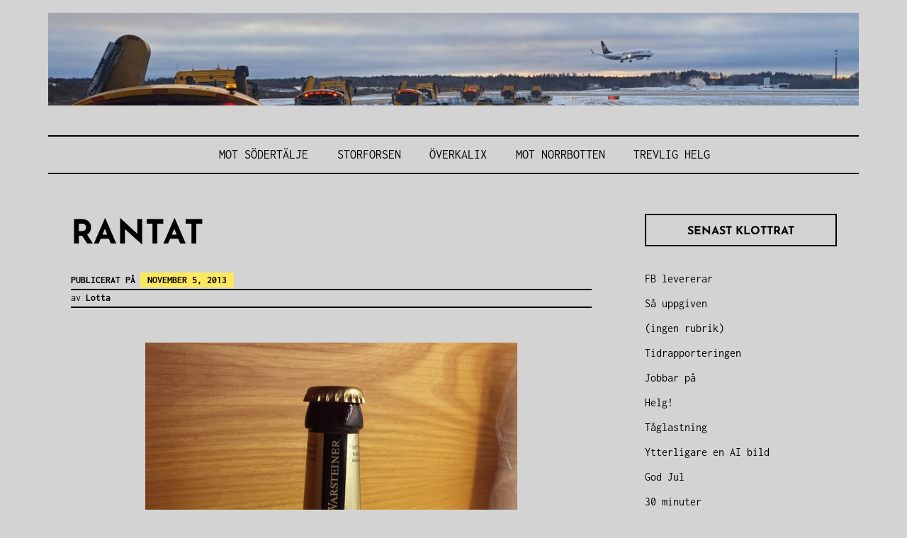

--- FILE ---
content_type: text/html; charset=UTF-8
request_url: http://www.lottaskrypin.se/present/
body_size: 14214
content:
<!DOCTYPE html>
<html lang="sv-SE">
<head>
<meta charset="UTF-8">
<meta name="viewport" content="width=device-width, initial-scale=1">
<link rel="profile" href="http://gmpg.org/xfn/11">

<title>Rantat &#8211; Bloggning från typ Arlanda</title>
<meta name='robots' content='max-image-preview:large' />
<link rel='dns-prefetch' href='//secure.gravatar.com' />
<link rel='dns-prefetch' href='//stats.wp.com' />
<link rel='dns-prefetch' href='//v0.wordpress.com' />
<link rel="alternate" type="application/rss+xml" title="Bloggning från typ Arlanda &raquo; Webbflöde" href="http://www.lottaskrypin.se/feed/" />
<link rel="alternate" type="application/rss+xml" title="Bloggning från typ Arlanda &raquo; Kommentarsflöde" href="http://www.lottaskrypin.se/comments/feed/" />
<link rel="alternate" type="application/rss+xml" title="Bloggning från typ Arlanda &raquo; Kommentarsflöde för Rantat" href="http://www.lottaskrypin.se/present/feed/" />
<link rel="alternate" title="oEmbed (JSON)" type="application/json+oembed" href="http://www.lottaskrypin.se/wp-json/oembed/1.0/embed?url=http%3A%2F%2Fwww.lottaskrypin.se%2Fpresent%2F" />
<link rel="alternate" title="oEmbed (XML)" type="text/xml+oembed" href="http://www.lottaskrypin.se/wp-json/oembed/1.0/embed?url=http%3A%2F%2Fwww.lottaskrypin.se%2Fpresent%2F&#038;format=xml" />
<style id='wp-img-auto-sizes-contain-inline-css' type='text/css'>
img:is([sizes=auto i],[sizes^="auto," i]){contain-intrinsic-size:3000px 1500px}
/*# sourceURL=wp-img-auto-sizes-contain-inline-css */
</style>
<style id='wp-emoji-styles-inline-css' type='text/css'>

	img.wp-smiley, img.emoji {
		display: inline !important;
		border: none !important;
		box-shadow: none !important;
		height: 1em !important;
		width: 1em !important;
		margin: 0 0.07em !important;
		vertical-align: -0.1em !important;
		background: none !important;
		padding: 0 !important;
	}
/*# sourceURL=wp-emoji-styles-inline-css */
</style>
<style id='wp-block-library-inline-css' type='text/css'>
:root{--wp-block-synced-color:#7a00df;--wp-block-synced-color--rgb:122,0,223;--wp-bound-block-color:var(--wp-block-synced-color);--wp-editor-canvas-background:#ddd;--wp-admin-theme-color:#007cba;--wp-admin-theme-color--rgb:0,124,186;--wp-admin-theme-color-darker-10:#006ba1;--wp-admin-theme-color-darker-10--rgb:0,107,160.5;--wp-admin-theme-color-darker-20:#005a87;--wp-admin-theme-color-darker-20--rgb:0,90,135;--wp-admin-border-width-focus:2px}@media (min-resolution:192dpi){:root{--wp-admin-border-width-focus:1.5px}}.wp-element-button{cursor:pointer}:root .has-very-light-gray-background-color{background-color:#eee}:root .has-very-dark-gray-background-color{background-color:#313131}:root .has-very-light-gray-color{color:#eee}:root .has-very-dark-gray-color{color:#313131}:root .has-vivid-green-cyan-to-vivid-cyan-blue-gradient-background{background:linear-gradient(135deg,#00d084,#0693e3)}:root .has-purple-crush-gradient-background{background:linear-gradient(135deg,#34e2e4,#4721fb 50%,#ab1dfe)}:root .has-hazy-dawn-gradient-background{background:linear-gradient(135deg,#faaca8,#dad0ec)}:root .has-subdued-olive-gradient-background{background:linear-gradient(135deg,#fafae1,#67a671)}:root .has-atomic-cream-gradient-background{background:linear-gradient(135deg,#fdd79a,#004a59)}:root .has-nightshade-gradient-background{background:linear-gradient(135deg,#330968,#31cdcf)}:root .has-midnight-gradient-background{background:linear-gradient(135deg,#020381,#2874fc)}:root{--wp--preset--font-size--normal:16px;--wp--preset--font-size--huge:42px}.has-regular-font-size{font-size:1em}.has-larger-font-size{font-size:2.625em}.has-normal-font-size{font-size:var(--wp--preset--font-size--normal)}.has-huge-font-size{font-size:var(--wp--preset--font-size--huge)}.has-text-align-center{text-align:center}.has-text-align-left{text-align:left}.has-text-align-right{text-align:right}.has-fit-text{white-space:nowrap!important}#end-resizable-editor-section{display:none}.aligncenter{clear:both}.items-justified-left{justify-content:flex-start}.items-justified-center{justify-content:center}.items-justified-right{justify-content:flex-end}.items-justified-space-between{justify-content:space-between}.screen-reader-text{border:0;clip-path:inset(50%);height:1px;margin:-1px;overflow:hidden;padding:0;position:absolute;width:1px;word-wrap:normal!important}.screen-reader-text:focus{background-color:#ddd;clip-path:none;color:#444;display:block;font-size:1em;height:auto;left:5px;line-height:normal;padding:15px 23px 14px;text-decoration:none;top:5px;width:auto;z-index:100000}html :where(.has-border-color){border-style:solid}html :where([style*=border-top-color]){border-top-style:solid}html :where([style*=border-right-color]){border-right-style:solid}html :where([style*=border-bottom-color]){border-bottom-style:solid}html :where([style*=border-left-color]){border-left-style:solid}html :where([style*=border-width]){border-style:solid}html :where([style*=border-top-width]){border-top-style:solid}html :where([style*=border-right-width]){border-right-style:solid}html :where([style*=border-bottom-width]){border-bottom-style:solid}html :where([style*=border-left-width]){border-left-style:solid}html :where(img[class*=wp-image-]){height:auto;max-width:100%}:where(figure){margin:0 0 1em}html :where(.is-position-sticky){--wp-admin--admin-bar--position-offset:var(--wp-admin--admin-bar--height,0px)}@media screen and (max-width:600px){html :where(.is-position-sticky){--wp-admin--admin-bar--position-offset:0px}}

/*# sourceURL=wp-block-library-inline-css */
</style><style id='wp-block-archives-inline-css' type='text/css'>
.wp-block-archives{box-sizing:border-box}.wp-block-archives-dropdown label{display:block}
/*# sourceURL=http://www.lottaskrypin.se/wp-includes/blocks/archives/style.min.css */
</style>
<style id='wp-block-categories-inline-css' type='text/css'>
.wp-block-categories{box-sizing:border-box}.wp-block-categories.alignleft{margin-right:2em}.wp-block-categories.alignright{margin-left:2em}.wp-block-categories.wp-block-categories-dropdown.aligncenter{text-align:center}.wp-block-categories .wp-block-categories__label{display:block;width:100%}
/*# sourceURL=http://www.lottaskrypin.se/wp-includes/blocks/categories/style.min.css */
</style>
<style id='wp-block-latest-posts-inline-css' type='text/css'>
.wp-block-latest-posts{box-sizing:border-box}.wp-block-latest-posts.alignleft{margin-right:2em}.wp-block-latest-posts.alignright{margin-left:2em}.wp-block-latest-posts.wp-block-latest-posts__list{list-style:none}.wp-block-latest-posts.wp-block-latest-posts__list li{clear:both;overflow-wrap:break-word}.wp-block-latest-posts.is-grid{display:flex;flex-wrap:wrap}.wp-block-latest-posts.is-grid li{margin:0 1.25em 1.25em 0;width:100%}@media (min-width:600px){.wp-block-latest-posts.columns-2 li{width:calc(50% - .625em)}.wp-block-latest-posts.columns-2 li:nth-child(2n){margin-right:0}.wp-block-latest-posts.columns-3 li{width:calc(33.33333% - .83333em)}.wp-block-latest-posts.columns-3 li:nth-child(3n){margin-right:0}.wp-block-latest-posts.columns-4 li{width:calc(25% - .9375em)}.wp-block-latest-posts.columns-4 li:nth-child(4n){margin-right:0}.wp-block-latest-posts.columns-5 li{width:calc(20% - 1em)}.wp-block-latest-posts.columns-5 li:nth-child(5n){margin-right:0}.wp-block-latest-posts.columns-6 li{width:calc(16.66667% - 1.04167em)}.wp-block-latest-posts.columns-6 li:nth-child(6n){margin-right:0}}:root :where(.wp-block-latest-posts.is-grid){padding:0}:root :where(.wp-block-latest-posts.wp-block-latest-posts__list){padding-left:0}.wp-block-latest-posts__post-author,.wp-block-latest-posts__post-date{display:block;font-size:.8125em}.wp-block-latest-posts__post-excerpt,.wp-block-latest-posts__post-full-content{margin-bottom:1em;margin-top:.5em}.wp-block-latest-posts__featured-image a{display:inline-block}.wp-block-latest-posts__featured-image img{height:auto;max-width:100%;width:auto}.wp-block-latest-posts__featured-image.alignleft{float:left;margin-right:1em}.wp-block-latest-posts__featured-image.alignright{float:right;margin-left:1em}.wp-block-latest-posts__featured-image.aligncenter{margin-bottom:1em;text-align:center}
/*# sourceURL=http://www.lottaskrypin.se/wp-includes/blocks/latest-posts/style.min.css */
</style>
<style id='wp-block-tag-cloud-inline-css' type='text/css'>
.wp-block-tag-cloud{box-sizing:border-box}.wp-block-tag-cloud.aligncenter{justify-content:center;text-align:center}.wp-block-tag-cloud a{display:inline-block;margin-right:5px}.wp-block-tag-cloud span{display:inline-block;margin-left:5px;text-decoration:none}:root :where(.wp-block-tag-cloud.is-style-outline){display:flex;flex-wrap:wrap;gap:1ch}:root :where(.wp-block-tag-cloud.is-style-outline a){border:1px solid;font-size:unset!important;margin-right:0;padding:1ch 2ch;text-decoration:none!important}
/*# sourceURL=http://www.lottaskrypin.se/wp-includes/blocks/tag-cloud/style.min.css */
</style>
<style id='wp-block-group-inline-css' type='text/css'>
.wp-block-group{box-sizing:border-box}:where(.wp-block-group.wp-block-group-is-layout-constrained){position:relative}
/*# sourceURL=http://www.lottaskrypin.se/wp-includes/blocks/group/style.min.css */
</style>
<style id='wp-block-group-theme-inline-css' type='text/css'>
:where(.wp-block-group.has-background){padding:1.25em 2.375em}
/*# sourceURL=http://www.lottaskrypin.se/wp-includes/blocks/group/theme.min.css */
</style>
<style id='global-styles-inline-css' type='text/css'>
:root{--wp--preset--aspect-ratio--square: 1;--wp--preset--aspect-ratio--4-3: 4/3;--wp--preset--aspect-ratio--3-4: 3/4;--wp--preset--aspect-ratio--3-2: 3/2;--wp--preset--aspect-ratio--2-3: 2/3;--wp--preset--aspect-ratio--16-9: 16/9;--wp--preset--aspect-ratio--9-16: 9/16;--wp--preset--color--black: #000000;--wp--preset--color--cyan-bluish-gray: #abb8c3;--wp--preset--color--white: #ffffff;--wp--preset--color--pale-pink: #f78da7;--wp--preset--color--vivid-red: #cf2e2e;--wp--preset--color--luminous-vivid-orange: #ff6900;--wp--preset--color--luminous-vivid-amber: #fcb900;--wp--preset--color--light-green-cyan: #7bdcb5;--wp--preset--color--vivid-green-cyan: #00d084;--wp--preset--color--pale-cyan-blue: #8ed1fc;--wp--preset--color--vivid-cyan-blue: #0693e3;--wp--preset--color--vivid-purple: #9b51e0;--wp--preset--color--yellow: #fee85d;--wp--preset--gradient--vivid-cyan-blue-to-vivid-purple: linear-gradient(135deg,rgb(6,147,227) 0%,rgb(155,81,224) 100%);--wp--preset--gradient--light-green-cyan-to-vivid-green-cyan: linear-gradient(135deg,rgb(122,220,180) 0%,rgb(0,208,130) 100%);--wp--preset--gradient--luminous-vivid-amber-to-luminous-vivid-orange: linear-gradient(135deg,rgb(252,185,0) 0%,rgb(255,105,0) 100%);--wp--preset--gradient--luminous-vivid-orange-to-vivid-red: linear-gradient(135deg,rgb(255,105,0) 0%,rgb(207,46,46) 100%);--wp--preset--gradient--very-light-gray-to-cyan-bluish-gray: linear-gradient(135deg,rgb(238,238,238) 0%,rgb(169,184,195) 100%);--wp--preset--gradient--cool-to-warm-spectrum: linear-gradient(135deg,rgb(74,234,220) 0%,rgb(151,120,209) 20%,rgb(207,42,186) 40%,rgb(238,44,130) 60%,rgb(251,105,98) 80%,rgb(254,248,76) 100%);--wp--preset--gradient--blush-light-purple: linear-gradient(135deg,rgb(255,206,236) 0%,rgb(152,150,240) 100%);--wp--preset--gradient--blush-bordeaux: linear-gradient(135deg,rgb(254,205,165) 0%,rgb(254,45,45) 50%,rgb(107,0,62) 100%);--wp--preset--gradient--luminous-dusk: linear-gradient(135deg,rgb(255,203,112) 0%,rgb(199,81,192) 50%,rgb(65,88,208) 100%);--wp--preset--gradient--pale-ocean: linear-gradient(135deg,rgb(255,245,203) 0%,rgb(182,227,212) 50%,rgb(51,167,181) 100%);--wp--preset--gradient--electric-grass: linear-gradient(135deg,rgb(202,248,128) 0%,rgb(113,206,126) 100%);--wp--preset--gradient--midnight: linear-gradient(135deg,rgb(2,3,129) 0%,rgb(40,116,252) 100%);--wp--preset--font-size--small: 13px;--wp--preset--font-size--medium: 20px;--wp--preset--font-size--large: 36px;--wp--preset--font-size--x-large: 42px;--wp--preset--spacing--20: 0.44rem;--wp--preset--spacing--30: 0.67rem;--wp--preset--spacing--40: 1rem;--wp--preset--spacing--50: 1.5rem;--wp--preset--spacing--60: 2.25rem;--wp--preset--spacing--70: 3.38rem;--wp--preset--spacing--80: 5.06rem;--wp--preset--shadow--natural: 6px 6px 9px rgba(0, 0, 0, 0.2);--wp--preset--shadow--deep: 12px 12px 50px rgba(0, 0, 0, 0.4);--wp--preset--shadow--sharp: 6px 6px 0px rgba(0, 0, 0, 0.2);--wp--preset--shadow--outlined: 6px 6px 0px -3px rgb(255, 255, 255), 6px 6px rgb(0, 0, 0);--wp--preset--shadow--crisp: 6px 6px 0px rgb(0, 0, 0);}:where(.is-layout-flex){gap: 0.5em;}:where(.is-layout-grid){gap: 0.5em;}body .is-layout-flex{display: flex;}.is-layout-flex{flex-wrap: wrap;align-items: center;}.is-layout-flex > :is(*, div){margin: 0;}body .is-layout-grid{display: grid;}.is-layout-grid > :is(*, div){margin: 0;}:where(.wp-block-columns.is-layout-flex){gap: 2em;}:where(.wp-block-columns.is-layout-grid){gap: 2em;}:where(.wp-block-post-template.is-layout-flex){gap: 1.25em;}:where(.wp-block-post-template.is-layout-grid){gap: 1.25em;}.has-black-color{color: var(--wp--preset--color--black) !important;}.has-cyan-bluish-gray-color{color: var(--wp--preset--color--cyan-bluish-gray) !important;}.has-white-color{color: var(--wp--preset--color--white) !important;}.has-pale-pink-color{color: var(--wp--preset--color--pale-pink) !important;}.has-vivid-red-color{color: var(--wp--preset--color--vivid-red) !important;}.has-luminous-vivid-orange-color{color: var(--wp--preset--color--luminous-vivid-orange) !important;}.has-luminous-vivid-amber-color{color: var(--wp--preset--color--luminous-vivid-amber) !important;}.has-light-green-cyan-color{color: var(--wp--preset--color--light-green-cyan) !important;}.has-vivid-green-cyan-color{color: var(--wp--preset--color--vivid-green-cyan) !important;}.has-pale-cyan-blue-color{color: var(--wp--preset--color--pale-cyan-blue) !important;}.has-vivid-cyan-blue-color{color: var(--wp--preset--color--vivid-cyan-blue) !important;}.has-vivid-purple-color{color: var(--wp--preset--color--vivid-purple) !important;}.has-black-background-color{background-color: var(--wp--preset--color--black) !important;}.has-cyan-bluish-gray-background-color{background-color: var(--wp--preset--color--cyan-bluish-gray) !important;}.has-white-background-color{background-color: var(--wp--preset--color--white) !important;}.has-pale-pink-background-color{background-color: var(--wp--preset--color--pale-pink) !important;}.has-vivid-red-background-color{background-color: var(--wp--preset--color--vivid-red) !important;}.has-luminous-vivid-orange-background-color{background-color: var(--wp--preset--color--luminous-vivid-orange) !important;}.has-luminous-vivid-amber-background-color{background-color: var(--wp--preset--color--luminous-vivid-amber) !important;}.has-light-green-cyan-background-color{background-color: var(--wp--preset--color--light-green-cyan) !important;}.has-vivid-green-cyan-background-color{background-color: var(--wp--preset--color--vivid-green-cyan) !important;}.has-pale-cyan-blue-background-color{background-color: var(--wp--preset--color--pale-cyan-blue) !important;}.has-vivid-cyan-blue-background-color{background-color: var(--wp--preset--color--vivid-cyan-blue) !important;}.has-vivid-purple-background-color{background-color: var(--wp--preset--color--vivid-purple) !important;}.has-black-border-color{border-color: var(--wp--preset--color--black) !important;}.has-cyan-bluish-gray-border-color{border-color: var(--wp--preset--color--cyan-bluish-gray) !important;}.has-white-border-color{border-color: var(--wp--preset--color--white) !important;}.has-pale-pink-border-color{border-color: var(--wp--preset--color--pale-pink) !important;}.has-vivid-red-border-color{border-color: var(--wp--preset--color--vivid-red) !important;}.has-luminous-vivid-orange-border-color{border-color: var(--wp--preset--color--luminous-vivid-orange) !important;}.has-luminous-vivid-amber-border-color{border-color: var(--wp--preset--color--luminous-vivid-amber) !important;}.has-light-green-cyan-border-color{border-color: var(--wp--preset--color--light-green-cyan) !important;}.has-vivid-green-cyan-border-color{border-color: var(--wp--preset--color--vivid-green-cyan) !important;}.has-pale-cyan-blue-border-color{border-color: var(--wp--preset--color--pale-cyan-blue) !important;}.has-vivid-cyan-blue-border-color{border-color: var(--wp--preset--color--vivid-cyan-blue) !important;}.has-vivid-purple-border-color{border-color: var(--wp--preset--color--vivid-purple) !important;}.has-vivid-cyan-blue-to-vivid-purple-gradient-background{background: var(--wp--preset--gradient--vivid-cyan-blue-to-vivid-purple) !important;}.has-light-green-cyan-to-vivid-green-cyan-gradient-background{background: var(--wp--preset--gradient--light-green-cyan-to-vivid-green-cyan) !important;}.has-luminous-vivid-amber-to-luminous-vivid-orange-gradient-background{background: var(--wp--preset--gradient--luminous-vivid-amber-to-luminous-vivid-orange) !important;}.has-luminous-vivid-orange-to-vivid-red-gradient-background{background: var(--wp--preset--gradient--luminous-vivid-orange-to-vivid-red) !important;}.has-very-light-gray-to-cyan-bluish-gray-gradient-background{background: var(--wp--preset--gradient--very-light-gray-to-cyan-bluish-gray) !important;}.has-cool-to-warm-spectrum-gradient-background{background: var(--wp--preset--gradient--cool-to-warm-spectrum) !important;}.has-blush-light-purple-gradient-background{background: var(--wp--preset--gradient--blush-light-purple) !important;}.has-blush-bordeaux-gradient-background{background: var(--wp--preset--gradient--blush-bordeaux) !important;}.has-luminous-dusk-gradient-background{background: var(--wp--preset--gradient--luminous-dusk) !important;}.has-pale-ocean-gradient-background{background: var(--wp--preset--gradient--pale-ocean) !important;}.has-electric-grass-gradient-background{background: var(--wp--preset--gradient--electric-grass) !important;}.has-midnight-gradient-background{background: var(--wp--preset--gradient--midnight) !important;}.has-small-font-size{font-size: var(--wp--preset--font-size--small) !important;}.has-medium-font-size{font-size: var(--wp--preset--font-size--medium) !important;}.has-large-font-size{font-size: var(--wp--preset--font-size--large) !important;}.has-x-large-font-size{font-size: var(--wp--preset--font-size--x-large) !important;}
/*# sourceURL=global-styles-inline-css */
</style>

<style id='classic-theme-styles-inline-css' type='text/css'>
/*! This file is auto-generated */
.wp-block-button__link{color:#fff;background-color:#32373c;border-radius:9999px;box-shadow:none;text-decoration:none;padding:calc(.667em + 2px) calc(1.333em + 2px);font-size:1.125em}.wp-block-file__button{background:#32373c;color:#fff;text-decoration:none}
/*# sourceURL=/wp-includes/css/classic-themes.min.css */
</style>
<link rel='stylesheet' id='didi-lite-fonts-css' href='http://www.lottaskrypin.se/wp-content/fonts/9eb2e6fe83a9b9f33240813a14efe915.css' type='text/css' media='all' />
<link rel='stylesheet' id='didi-lite-style-css' href='http://www.lottaskrypin.se/wp-content/themes/didi-lite/style.css?ver=6.9' type='text/css' media='all' />
<link rel='stylesheet' id='genericons-css' href='http://www.lottaskrypin.se/wp-content/plugins/jetpack/_inc/genericons/genericons/genericons.css?ver=3.1' type='text/css' media='all' />
<link rel='stylesheet' id='normalize-css' href='http://www.lottaskrypin.se/wp-content/themes/didi-lite/css/normalize.css?ver=3.0.2' type='text/css' media='all' />
<script type="text/javascript" src="http://www.lottaskrypin.se/wp-includes/js/jquery/jquery.min.js?ver=3.7.1" id="jquery-core-js"></script>
<script type="text/javascript" src="http://www.lottaskrypin.se/wp-includes/js/jquery/jquery-migrate.min.js?ver=3.4.1" id="jquery-migrate-js"></script>
<script type="text/javascript" src="http://www.lottaskrypin.se/wp-content/plugins/google-analyticator/external-tracking.min.js?ver=6.5.7" id="ga-external-tracking-js"></script>
<link rel="https://api.w.org/" href="http://www.lottaskrypin.se/wp-json/" /><link rel="alternate" title="JSON" type="application/json" href="http://www.lottaskrypin.se/wp-json/wp/v2/posts/7898" /><link rel="EditURI" type="application/rsd+xml" title="RSD" href="http://www.lottaskrypin.se/xmlrpc.php?rsd" />
<meta name="generator" content="WordPress 6.9" />
<link rel="canonical" href="http://www.lottaskrypin.se/present/" />
<link rel='shortlink' href='https://wp.me/s4NrfF-present' />
	<style>img#wpstats{display:none}</style>
			<style type="text/css">
			.site-title,
		.site-description {
			position: absolute;
			clip: rect(1px, 1px, 1px, 1px);
		}
		</style>
	<style type="text/css" id="custom-background-css">
body.custom-background { background-color: #d3d3d3; }
</style>
	
<!-- Jetpack Open Graph Tags -->
<meta property="og:type" content="article" />
<meta property="og:title" content="Rantat" />
<meta property="og:url" content="http://www.lottaskrypin.se/present/" />
<meta property="og:description" content="&nbsp; Varit &amp; åkt med en transport från Bilfrakt idag, för att se hur det funkar med mat &amp; kylhantering. Var till Gällivare, Porjus &amp; Jokkmokk och lossade 15 cm snö då jag steg upp så …" />
<meta property="article:published_time" content="2013-11-05T19:03:58+00:00" />
<meta property="article:modified_time" content="2013-11-10T04:37:13+00:00" />
<meta property="og:site_name" content="Bloggning från typ Arlanda" />
<meta property="og:image" content="http://www.lottaskrypin.se/wp-content/uploads/2013/11/20131104_175320.jpg" />
<meta property="og:image:width" content="525" />
<meta property="og:image:height" content="700" />
<meta property="og:image:alt" content="" />
<meta property="og:locale" content="sv_SE" />
<meta name="twitter:text:title" content="Rantat" />
<meta name="twitter:image" content="http://www.lottaskrypin.se/wp-content/uploads/2013/11/20131104_175320.jpg?w=640" />
<meta name="twitter:card" content="summary_large_image" />

<!-- End Jetpack Open Graph Tags -->
<link rel="icon" href="http://www.lottaskrypin.se/wp-content/uploads/2016/05/cropped-wp-1462120599863-32x32.jpg" sizes="32x32" />
<link rel="icon" href="http://www.lottaskrypin.se/wp-content/uploads/2016/05/cropped-wp-1462120599863-192x192.jpg" sizes="192x192" />
<link rel="apple-touch-icon" href="http://www.lottaskrypin.se/wp-content/uploads/2016/05/cropped-wp-1462120599863-180x180.jpg" />
<meta name="msapplication-TileImage" content="http://www.lottaskrypin.se/wp-content/uploads/2016/05/cropped-wp-1462120599863-270x270.jpg" />
<!-- Google Analytics Tracking by Google Analyticator 6.5.7 -->
<script type="text/javascript">
    var analyticsFileTypes = [];
    var analyticsSnippet = 'disabled';
    var analyticsEventTracking = 'enabled';
</script>
<script type="text/javascript">
	(function(i,s,o,g,r,a,m){i['GoogleAnalyticsObject']=r;i[r]=i[r]||function(){
	(i[r].q=i[r].q||[]).push(arguments)},i[r].l=1*new Date();a=s.createElement(o),
	m=s.getElementsByTagName(o)[0];a.async=1;a.src=g;m.parentNode.insertBefore(a,m)
	})(window,document,'script','//www.google-analytics.com/analytics.js','ga');
	ga('create', 'UA-XXXXXXXX-X', 'auto');
 
	ga('send', 'pageview');
</script>
</head>

<body class="wp-singular post-template-default single single-post postid-7898 single-format-standard custom-background wp-theme-didi-lite group-blog singular">
<a class="skip-link screen-reader-text" href="#content">Hoppa till innehåll</a>
<div class="full-size alternative">
	<div class="site">
					<a href="http://www.lottaskrypin.se/" rel="home">
				<img src="http://www.lottaskrypin.se/wp-content/uploads/2023/12/cropped-20231125_1431424406090984172496909-scaled.jpg" width="2600" height="299" alt="" class="custom-header">
			</a>
					<div class="primarymenu clear alternative">
				<div class="hfeed">
					<div class="site-branding">
						<header id="masthead" class="site-header" role="banner">
																								<p class="site-title"><a href="http://www.lottaskrypin.se/" rel="home">Bloggning från typ Arlanda</a></p>
														</header>
					<nav id="site-navigation" class="main-navigation" role="navigation">
						<button class="menu-toggle" aria-controls="primary-menu" aria-expanded="false">Meny</button>
						<div class="menu-senaste-inlagg-container"><ul id="primary-menu" class="menu"><li id="menu-item-17463" class="menu-item menu-item-type-post_type menu-item-object-post menu-item-17463"><a href="http://www.lottaskrypin.se/mot-sodertalje/">Mot Södertälje</a></li>
<li id="menu-item-17464" class="menu-item menu-item-type-post_type menu-item-object-post menu-item-17464"><a href="http://www.lottaskrypin.se/storforsen-3/">Storforsen</a></li>
<li id="menu-item-17465" class="menu-item menu-item-type-post_type menu-item-object-post menu-item-17465"><a href="http://www.lottaskrypin.se/overkalix-5/">Överkalix</a></li>
<li id="menu-item-17466" class="menu-item menu-item-type-post_type menu-item-object-post menu-item-17466"><a href="http://www.lottaskrypin.se/mot-norrbotten/">Mot Norrbotten</a></li>
<li id="menu-item-17467" class="menu-item menu-item-type-post_type menu-item-object-post menu-item-17467"><a href="http://www.lottaskrypin.se/trevlig-helg-2/">Trevlig helg</a></li>
</ul></div>					</nav><!-- #site-navigation -->
				</div><!-- .site-brandindg -->
			</div><!-- .hfeed -->
		</div><!-- .primarymenu -->
	</div><!-- .site -->
</div><!-- .full -->

	<div id="page" class="hfeed site">
		<div id="content" class="site-content">
		<div id="primary" class="content-area">
		<main id="main" class="site-main" role="main">

		
			
<article id="post-7898" class="post-7898 post type-post status-publish format-standard hentry category-allmant">
	<header class="entry-header">
		
		<h1 class="entry-title">Rantat</h1>
				<div class="entry-meta">
			<p><span class="posted-on">Publicerat på <a href="http://www.lottaskrypin.se/present/" rel="bookmark"><time class="entry-date published" datetime="2013-11-05T20:03:58+01:00">november 5, 2013</time><time class="updated" datetime="2013-11-10T05:37:13+01:00">november 10, 2013</time></a></span></p><span class="byline"> av <span class="author vcard"><a class="url fn n" href="http://www.lottaskrypin.se/author/admin/">Lotta</a></span></span>		</div><!-- .entry-meta -->
		
	</header><!-- .entry-header -->

	<div class="entry-content">
		<p><img fetchpriority="high" decoding="async" class="aligncenter size-full wp-image-7899" alt="20131104_175320" src="http://www.lottaskrypin.se/wp-content/uploads/2013/11/20131104_175320.jpg" width="525" height="700" srcset="http://www.lottaskrypin.se/wp-content/uploads/2013/11/20131104_175320.jpg 525w, http://www.lottaskrypin.se/wp-content/uploads/2013/11/20131104_175320-225x300.jpg 225w" sizes="(max-width: 525px) 100vw, 525px" /></p>
<p>&nbsp;</p>
<p>Varit &amp; åkt med en transport från Bilfrakt idag, för att se hur det funkar med mat &amp; kylhantering. Var till Gällivare, Porjus &amp; Jokkmokk och lossade</p>
<p>15 cm snö då jag steg upp så jag fick i paniken ut &amp; skotta runt bilen så man tog sig ut. Hade tur att B hade varit här &amp; skottat med traktorn då jag kom hem</p>
<p>Hopp isäng strax då jag ska upp tidigt igen i morgonbitti</p>
			</div><!-- .entry-content -->

		<footer class="entry-footer">
		<span class="cat-links">Publicerat i <a href="http://www.lottaskrypin.se/category/allmant/" rel="category tag">Allmänt</a></span>	</footer><!-- .entry-footer -->
	
		
<div class="titlecomment">
	<h2 class="author-title">Publicerad av</h2>
</div>
<div class="author-info">
	<div class="author-avatar">
		<img alt='' src='https://secure.gravatar.com/avatar/3e0c1fc29b10dc737245d20e138adcc3119f0ef7a622e803ddf15538d4725564?s=56&#038;d=mm&#038;r=g' srcset='https://secure.gravatar.com/avatar/3e0c1fc29b10dc737245d20e138adcc3119f0ef7a622e803ddf15538d4725564?s=112&#038;d=mm&#038;r=g 2x' class='avatar avatar-56 photo' height='56' width='56' decoding='async'/>	</div><!-- .author-avatar -->

	<div class="author-description">
		<h3 class="author-title">Lotta</h3>

		<p class="author-bio">
			Norrbottniska som hamnat i Tokholmia
Kört lastbil (schakt/grus) i denna tokiga stad några år, mestadels på norra sidan. Bytte till växlare sommaren -18 och dET är bland det roligaste jag gjort
Numera jobbar jag som vinterextra på Swedavia Arlanda och kör bla event och turnetransporter under sommaren			<span><a class="author-link" href="http://www.lottaskrypin.se/author/admin/" rel="author">
				Visa alla inlägg av Lotta			</a></span>
		</p><!-- .author-bio -->

	</div><!-- .author-description -->
</div><!-- .author-info -->	</article><!-- #post-## -->
			
	<nav class="navigation post-navigation" aria-label="Inlägg">
		<h2 class="screen-reader-text">Inläggsnavigering</h2>
		<div class="nav-links"><div class="nav-previous"><a href="http://www.lottaskrypin.se/7895/" rel="prev"><span class="meta-nav">Föregående inlägg</span> Föregående inlägg</a></div><div class="nav-next"><a href="http://www.lottaskrypin.se/gallivare-3/" rel="next"><span class="meta-nav">Nästa inlägg</span> Gällivare</a></div></div>
	</nav>
			
<div id="comments" class="comments-area">

	
	
	
		<div id="respond" class="comment-respond">
		<h3 id="reply-title" class="comment-reply-title">Lämna ett svar <small><a rel="nofollow" id="cancel-comment-reply-link" href="/present/#respond" style="display:none;">Avbryt svar</a></small></h3><form action="http://www.lottaskrypin.se/wp-comments-post.php" method="post" id="commentform" class="comment-form"><p class="comment-notes"><span id="email-notes">Din e-postadress kommer inte publiceras.</span> <span class="required-field-message">Obligatoriska fält är märkta <span class="required">*</span></span></p><p class="comment-form-comment"><label for="comment">Kommentar <span class="required">*</span></label> <textarea id="comment" name="comment" cols="45" rows="8" maxlength="65525" required></textarea></p><p class="comment-form-author"><label for="author">Namn <span class="required">*</span></label> <input id="author" name="author" type="text" value="" size="30" maxlength="245" autocomplete="name" required /></p>
<p class="comment-form-email"><label for="email">E-postadress <span class="required">*</span></label> <input id="email" name="email" type="email" value="" size="30" maxlength="100" aria-describedby="email-notes" autocomplete="email" required /></p>
<p class="comment-form-url"><label for="url">Webbplats</label> <input id="url" name="url" type="url" value="" size="30" maxlength="200" autocomplete="url" /></p>
<p class="form-submit"><input name="submit" type="submit" id="submit" class="submit" value="Publicera kommentar" /> <input type='hidden' name='comment_post_ID' value='7898' id='comment_post_ID' />
<input type='hidden' name='comment_parent' id='comment_parent' value='0' />
</p><p style="display: none;"><input type="hidden" id="akismet_comment_nonce" name="akismet_comment_nonce" value="2f89149021" /></p><p style="display: none !important;" class="akismet-fields-container" data-prefix="ak_"><label>&#916;<textarea name="ak_hp_textarea" cols="45" rows="8" maxlength="100"></textarea></label><input type="hidden" id="ak_js_1" name="ak_js" value="138"/><script>document.getElementById( "ak_js_1" ).setAttribute( "value", ( new Date() ).getTime() );</script></p></form>	</div><!-- #respond -->
	<p class="akismet_comment_form_privacy_notice">Denna webbplats använder Akismet för att minska skräppost. <a href="https://akismet.com/privacy/" target="_blank" rel="nofollow noopener">Lär dig om hur din kommentarsdata bearbetas</a>.</p>
</div><!-- #comments -->
		
		</main><!-- #main -->
	</div><!-- #primary -->

	
<div id="secondary" class="widget-area" role="complementary">
	
		<aside id="recent-posts-9" class="widget widget_recent_entries">
		<h2 class="widget-title">Senast klottrat</h2>
		<ul>
											<li>
					<a href="http://www.lottaskrypin.se/fb-levererar/">FB levererar</a>
									</li>
											<li>
					<a href="http://www.lottaskrypin.se/sa-uppgiven/">Så uppgiven</a>
									</li>
											<li>
					<a href="http://www.lottaskrypin.se/17707-2/">(ingen rubrik)</a>
									</li>
											<li>
					<a href="http://www.lottaskrypin.se/tidrapporteringen/">Tidrapporteringen</a>
									</li>
											<li>
					<a href="http://www.lottaskrypin.se/jobbar-pa-2/">Jobbar på</a>
									</li>
											<li>
					<a href="http://www.lottaskrypin.se/helg-21/">Helg!</a>
									</li>
											<li>
					<a href="http://www.lottaskrypin.se/taglastning/">Tåglastning</a>
									</li>
											<li>
					<a href="http://www.lottaskrypin.se/ytterligare-en-ai-bild/">Ytterligare en AI bild</a>
									</li>
											<li>
					<a href="http://www.lottaskrypin.se/god-jul-6/">God Jul</a>
									</li>
											<li>
					<a href="http://www.lottaskrypin.se/30-minuter/">30 minuter</a>
									</li>
					</ul>

		</aside><aside id="block-14" class="widget widget_block widget_archive"><div class="wp-block-archives-dropdown wp-block-archives"><label for="wp-block-archives-1" class="wp-block-archives__label">Arkiv</label>
		<select id="wp-block-archives-1" name="archive-dropdown">
		<option value="">Välj månad</option>	<option value='http://www.lottaskrypin.se/2026/01/'> januari 2026 </option>
	<option value='http://www.lottaskrypin.se/2025/12/'> december 2025 </option>
	<option value='http://www.lottaskrypin.se/2025/11/'> november 2025 </option>
	<option value='http://www.lottaskrypin.se/2025/10/'> oktober 2025 </option>
	<option value='http://www.lottaskrypin.se/2025/09/'> september 2025 </option>
	<option value='http://www.lottaskrypin.se/2025/08/'> augusti 2025 </option>
	<option value='http://www.lottaskrypin.se/2025/07/'> juli 2025 </option>
	<option value='http://www.lottaskrypin.se/2025/06/'> juni 2025 </option>
	<option value='http://www.lottaskrypin.se/2025/05/'> maj 2025 </option>
	<option value='http://www.lottaskrypin.se/2025/04/'> april 2025 </option>
	<option value='http://www.lottaskrypin.se/2025/03/'> mars 2025 </option>
	<option value='http://www.lottaskrypin.se/2025/02/'> februari 2025 </option>
	<option value='http://www.lottaskrypin.se/2025/01/'> januari 2025 </option>
	<option value='http://www.lottaskrypin.se/2024/12/'> december 2024 </option>
	<option value='http://www.lottaskrypin.se/2024/11/'> november 2024 </option>
	<option value='http://www.lottaskrypin.se/2024/10/'> oktober 2024 </option>
	<option value='http://www.lottaskrypin.se/2024/09/'> september 2024 </option>
	<option value='http://www.lottaskrypin.se/2024/08/'> augusti 2024 </option>
	<option value='http://www.lottaskrypin.se/2024/07/'> juli 2024 </option>
	<option value='http://www.lottaskrypin.se/2024/06/'> juni 2024 </option>
	<option value='http://www.lottaskrypin.se/2024/05/'> maj 2024 </option>
	<option value='http://www.lottaskrypin.se/2024/04/'> april 2024 </option>
	<option value='http://www.lottaskrypin.se/2024/03/'> mars 2024 </option>
	<option value='http://www.lottaskrypin.se/2024/02/'> februari 2024 </option>
	<option value='http://www.lottaskrypin.se/2024/01/'> januari 2024 </option>
	<option value='http://www.lottaskrypin.se/2023/12/'> december 2023 </option>
	<option value='http://www.lottaskrypin.se/2023/11/'> november 2023 </option>
	<option value='http://www.lottaskrypin.se/2023/10/'> oktober 2023 </option>
	<option value='http://www.lottaskrypin.se/2023/09/'> september 2023 </option>
	<option value='http://www.lottaskrypin.se/2023/08/'> augusti 2023 </option>
	<option value='http://www.lottaskrypin.se/2023/07/'> juli 2023 </option>
	<option value='http://www.lottaskrypin.se/2023/06/'> juni 2023 </option>
	<option value='http://www.lottaskrypin.se/2023/05/'> maj 2023 </option>
	<option value='http://www.lottaskrypin.se/2023/04/'> april 2023 </option>
	<option value='http://www.lottaskrypin.se/2023/03/'> mars 2023 </option>
	<option value='http://www.lottaskrypin.se/2023/02/'> februari 2023 </option>
	<option value='http://www.lottaskrypin.se/2023/01/'> januari 2023 </option>
	<option value='http://www.lottaskrypin.se/2022/12/'> december 2022 </option>
	<option value='http://www.lottaskrypin.se/2022/11/'> november 2022 </option>
	<option value='http://www.lottaskrypin.se/2022/10/'> oktober 2022 </option>
	<option value='http://www.lottaskrypin.se/2022/09/'> september 2022 </option>
	<option value='http://www.lottaskrypin.se/2022/08/'> augusti 2022 </option>
	<option value='http://www.lottaskrypin.se/2022/07/'> juli 2022 </option>
	<option value='http://www.lottaskrypin.se/2022/06/'> juni 2022 </option>
	<option value='http://www.lottaskrypin.se/2022/05/'> maj 2022 </option>
	<option value='http://www.lottaskrypin.se/2022/04/'> april 2022 </option>
	<option value='http://www.lottaskrypin.se/2022/03/'> mars 2022 </option>
	<option value='http://www.lottaskrypin.se/2022/02/'> februari 2022 </option>
	<option value='http://www.lottaskrypin.se/2022/01/'> januari 2022 </option>
	<option value='http://www.lottaskrypin.se/2021/12/'> december 2021 </option>
	<option value='http://www.lottaskrypin.se/2021/11/'> november 2021 </option>
	<option value='http://www.lottaskrypin.se/2021/10/'> oktober 2021 </option>
	<option value='http://www.lottaskrypin.se/2021/09/'> september 2021 </option>
	<option value='http://www.lottaskrypin.se/2021/08/'> augusti 2021 </option>
	<option value='http://www.lottaskrypin.se/2021/07/'> juli 2021 </option>
	<option value='http://www.lottaskrypin.se/2021/06/'> juni 2021 </option>
	<option value='http://www.lottaskrypin.se/2021/05/'> maj 2021 </option>
	<option value='http://www.lottaskrypin.se/2021/04/'> april 2021 </option>
	<option value='http://www.lottaskrypin.se/2021/03/'> mars 2021 </option>
	<option value='http://www.lottaskrypin.se/2021/02/'> februari 2021 </option>
	<option value='http://www.lottaskrypin.se/2021/01/'> januari 2021 </option>
	<option value='http://www.lottaskrypin.se/2020/12/'> december 2020 </option>
	<option value='http://www.lottaskrypin.se/2020/11/'> november 2020 </option>
	<option value='http://www.lottaskrypin.se/2020/10/'> oktober 2020 </option>
	<option value='http://www.lottaskrypin.se/2020/09/'> september 2020 </option>
	<option value='http://www.lottaskrypin.se/2020/08/'> augusti 2020 </option>
	<option value='http://www.lottaskrypin.se/2020/07/'> juli 2020 </option>
	<option value='http://www.lottaskrypin.se/2020/06/'> juni 2020 </option>
	<option value='http://www.lottaskrypin.se/2020/05/'> maj 2020 </option>
	<option value='http://www.lottaskrypin.se/2020/04/'> april 2020 </option>
	<option value='http://www.lottaskrypin.se/2020/03/'> mars 2020 </option>
	<option value='http://www.lottaskrypin.se/2020/02/'> februari 2020 </option>
	<option value='http://www.lottaskrypin.se/2020/01/'> januari 2020 </option>
	<option value='http://www.lottaskrypin.se/2019/12/'> december 2019 </option>
	<option value='http://www.lottaskrypin.se/2019/11/'> november 2019 </option>
	<option value='http://www.lottaskrypin.se/2019/10/'> oktober 2019 </option>
	<option value='http://www.lottaskrypin.se/2019/09/'> september 2019 </option>
	<option value='http://www.lottaskrypin.se/2019/08/'> augusti 2019 </option>
	<option value='http://www.lottaskrypin.se/2019/07/'> juli 2019 </option>
	<option value='http://www.lottaskrypin.se/2019/06/'> juni 2019 </option>
	<option value='http://www.lottaskrypin.se/2019/05/'> maj 2019 </option>
	<option value='http://www.lottaskrypin.se/2019/04/'> april 2019 </option>
	<option value='http://www.lottaskrypin.se/2019/03/'> mars 2019 </option>
	<option value='http://www.lottaskrypin.se/2019/02/'> februari 2019 </option>
	<option value='http://www.lottaskrypin.se/2019/01/'> januari 2019 </option>
	<option value='http://www.lottaskrypin.se/2018/12/'> december 2018 </option>
	<option value='http://www.lottaskrypin.se/2018/11/'> november 2018 </option>
	<option value='http://www.lottaskrypin.se/2018/10/'> oktober 2018 </option>
	<option value='http://www.lottaskrypin.se/2018/09/'> september 2018 </option>
	<option value='http://www.lottaskrypin.se/2018/08/'> augusti 2018 </option>
	<option value='http://www.lottaskrypin.se/2018/07/'> juli 2018 </option>
	<option value='http://www.lottaskrypin.se/2018/06/'> juni 2018 </option>
	<option value='http://www.lottaskrypin.se/2018/05/'> maj 2018 </option>
	<option value='http://www.lottaskrypin.se/2018/04/'> april 2018 </option>
	<option value='http://www.lottaskrypin.se/2018/03/'> mars 2018 </option>
	<option value='http://www.lottaskrypin.se/2018/02/'> februari 2018 </option>
	<option value='http://www.lottaskrypin.se/2018/01/'> januari 2018 </option>
	<option value='http://www.lottaskrypin.se/2017/12/'> december 2017 </option>
	<option value='http://www.lottaskrypin.se/2017/11/'> november 2017 </option>
	<option value='http://www.lottaskrypin.se/2017/10/'> oktober 2017 </option>
	<option value='http://www.lottaskrypin.se/2017/09/'> september 2017 </option>
	<option value='http://www.lottaskrypin.se/2017/08/'> augusti 2017 </option>
	<option value='http://www.lottaskrypin.se/2017/07/'> juli 2017 </option>
	<option value='http://www.lottaskrypin.se/2017/06/'> juni 2017 </option>
	<option value='http://www.lottaskrypin.se/2017/05/'> maj 2017 </option>
	<option value='http://www.lottaskrypin.se/2017/04/'> april 2017 </option>
	<option value='http://www.lottaskrypin.se/2017/03/'> mars 2017 </option>
	<option value='http://www.lottaskrypin.se/2017/02/'> februari 2017 </option>
	<option value='http://www.lottaskrypin.se/2017/01/'> januari 2017 </option>
	<option value='http://www.lottaskrypin.se/2016/12/'> december 2016 </option>
	<option value='http://www.lottaskrypin.se/2016/11/'> november 2016 </option>
	<option value='http://www.lottaskrypin.se/2016/10/'> oktober 2016 </option>
	<option value='http://www.lottaskrypin.se/2016/09/'> september 2016 </option>
	<option value='http://www.lottaskrypin.se/2016/08/'> augusti 2016 </option>
	<option value='http://www.lottaskrypin.se/2016/07/'> juli 2016 </option>
	<option value='http://www.lottaskrypin.se/2016/06/'> juni 2016 </option>
	<option value='http://www.lottaskrypin.se/2016/05/'> maj 2016 </option>
	<option value='http://www.lottaskrypin.se/2016/04/'> april 2016 </option>
	<option value='http://www.lottaskrypin.se/2016/03/'> mars 2016 </option>
	<option value='http://www.lottaskrypin.se/2016/02/'> februari 2016 </option>
	<option value='http://www.lottaskrypin.se/2016/01/'> januari 2016 </option>
	<option value='http://www.lottaskrypin.se/2015/12/'> december 2015 </option>
	<option value='http://www.lottaskrypin.se/2015/11/'> november 2015 </option>
	<option value='http://www.lottaskrypin.se/2015/10/'> oktober 2015 </option>
	<option value='http://www.lottaskrypin.se/2015/09/'> september 2015 </option>
	<option value='http://www.lottaskrypin.se/2015/08/'> augusti 2015 </option>
	<option value='http://www.lottaskrypin.se/2015/07/'> juli 2015 </option>
	<option value='http://www.lottaskrypin.se/2015/06/'> juni 2015 </option>
	<option value='http://www.lottaskrypin.se/2015/05/'> maj 2015 </option>
	<option value='http://www.lottaskrypin.se/2015/04/'> april 2015 </option>
	<option value='http://www.lottaskrypin.se/2015/03/'> mars 2015 </option>
	<option value='http://www.lottaskrypin.se/2015/02/'> februari 2015 </option>
	<option value='http://www.lottaskrypin.se/2015/01/'> januari 2015 </option>
	<option value='http://www.lottaskrypin.se/2014/12/'> december 2014 </option>
	<option value='http://www.lottaskrypin.se/2014/11/'> november 2014 </option>
	<option value='http://www.lottaskrypin.se/2014/10/'> oktober 2014 </option>
	<option value='http://www.lottaskrypin.se/2014/09/'> september 2014 </option>
	<option value='http://www.lottaskrypin.se/2014/08/'> augusti 2014 </option>
	<option value='http://www.lottaskrypin.se/2014/07/'> juli 2014 </option>
	<option value='http://www.lottaskrypin.se/2014/06/'> juni 2014 </option>
	<option value='http://www.lottaskrypin.se/2014/05/'> maj 2014 </option>
	<option value='http://www.lottaskrypin.se/2014/04/'> april 2014 </option>
	<option value='http://www.lottaskrypin.se/2014/03/'> mars 2014 </option>
	<option value='http://www.lottaskrypin.se/2014/02/'> februari 2014 </option>
	<option value='http://www.lottaskrypin.se/2014/01/'> januari 2014 </option>
	<option value='http://www.lottaskrypin.se/2013/12/'> december 2013 </option>
	<option value='http://www.lottaskrypin.se/2013/11/'> november 2013 </option>
	<option value='http://www.lottaskrypin.se/2013/10/'> oktober 2013 </option>
	<option value='http://www.lottaskrypin.se/2013/09/'> september 2013 </option>
	<option value='http://www.lottaskrypin.se/2013/08/'> augusti 2013 </option>
	<option value='http://www.lottaskrypin.se/2013/07/'> juli 2013 </option>
	<option value='http://www.lottaskrypin.se/2013/06/'> juni 2013 </option>
	<option value='http://www.lottaskrypin.se/2013/05/'> maj 2013 </option>
	<option value='http://www.lottaskrypin.se/2013/04/'> april 2013 </option>
	<option value='http://www.lottaskrypin.se/2013/03/'> mars 2013 </option>
	<option value='http://www.lottaskrypin.se/2013/02/'> februari 2013 </option>
	<option value='http://www.lottaskrypin.se/2013/01/'> januari 2013 </option>
	<option value='http://www.lottaskrypin.se/2012/12/'> december 2012 </option>
	<option value='http://www.lottaskrypin.se/2012/11/'> november 2012 </option>
	<option value='http://www.lottaskrypin.se/2012/10/'> oktober 2012 </option>
	<option value='http://www.lottaskrypin.se/2012/09/'> september 2012 </option>
	<option value='http://www.lottaskrypin.se/2012/08/'> augusti 2012 </option>
	<option value='http://www.lottaskrypin.se/2012/07/'> juli 2012 </option>
	<option value='http://www.lottaskrypin.se/2012/06/'> juni 2012 </option>
	<option value='http://www.lottaskrypin.se/2012/05/'> maj 2012 </option>
	<option value='http://www.lottaskrypin.se/2012/04/'> april 2012 </option>
	<option value='http://www.lottaskrypin.se/2012/03/'> mars 2012 </option>
	<option value='http://www.lottaskrypin.se/2012/02/'> februari 2012 </option>
	<option value='http://www.lottaskrypin.se/2012/01/'> januari 2012 </option>
	<option value='http://www.lottaskrypin.se/2011/12/'> december 2011 </option>
	<option value='http://www.lottaskrypin.se/2011/11/'> november 2011 </option>
	<option value='http://www.lottaskrypin.se/2011/10/'> oktober 2011 </option>
	<option value='http://www.lottaskrypin.se/2011/09/'> september 2011 </option>
	<option value='http://www.lottaskrypin.se/2011/08/'> augusti 2011 </option>
	<option value='http://www.lottaskrypin.se/2011/07/'> juli 2011 </option>
	<option value='http://www.lottaskrypin.se/2011/06/'> juni 2011 </option>
	<option value='http://www.lottaskrypin.se/2011/05/'> maj 2011 </option>
	<option value='http://www.lottaskrypin.se/2011/04/'> april 2011 </option>
	<option value='http://www.lottaskrypin.se/2011/03/'> mars 2011 </option>
	<option value='http://www.lottaskrypin.se/2011/02/'> februari 2011 </option>
	<option value='http://www.lottaskrypin.se/2011/01/'> januari 2011 </option>
	<option value='http://www.lottaskrypin.se/2010/12/'> december 2010 </option>
	<option value='http://www.lottaskrypin.se/2010/11/'> november 2010 </option>
	<option value='http://www.lottaskrypin.se/2010/10/'> oktober 2010 </option>
	<option value='http://www.lottaskrypin.se/2010/09/'> september 2010 </option>
	<option value='http://www.lottaskrypin.se/2010/08/'> augusti 2010 </option>
	<option value='http://www.lottaskrypin.se/2010/07/'> juli 2010 </option>
	<option value='http://www.lottaskrypin.se/2010/06/'> juni 2010 </option>
	<option value='http://www.lottaskrypin.se/2010/05/'> maj 2010 </option>
	<option value='http://www.lottaskrypin.se/2010/04/'> april 2010 </option>
	<option value='http://www.lottaskrypin.se/2010/03/'> mars 2010 </option>
	<option value='http://www.lottaskrypin.se/2010/02/'> februari 2010 </option>
	<option value='http://www.lottaskrypin.se/2010/01/'> januari 2010 </option>
	<option value='http://www.lottaskrypin.se/2009/12/'> december 2009 </option>
	<option value='http://www.lottaskrypin.se/2009/11/'> november 2009 </option>
	<option value='http://www.lottaskrypin.se/2009/10/'> oktober 2009 </option>
	<option value='http://www.lottaskrypin.se/2009/09/'> september 2009 </option>
	<option value='http://www.lottaskrypin.se/2009/08/'> augusti 2009 </option>
	<option value='http://www.lottaskrypin.se/2009/07/'> juli 2009 </option>
	<option value='http://www.lottaskrypin.se/2009/06/'> juni 2009 </option>
	<option value='http://www.lottaskrypin.se/2009/05/'> maj 2009 </option>
	<option value='http://www.lottaskrypin.se/2009/04/'> april 2009 </option>
	<option value='http://www.lottaskrypin.se/2009/03/'> mars 2009 </option>
	<option value='http://www.lottaskrypin.se/2009/02/'> februari 2009 </option>
	<option value='http://www.lottaskrypin.se/2009/01/'> januari 2009 </option>
	<option value='http://www.lottaskrypin.se/2008/12/'> december 2008 </option>
	<option value='http://www.lottaskrypin.se/2008/07/'> juli 2008 </option>
	<option value='http://www.lottaskrypin.se/2008/06/'> juni 2008 </option>
	<option value='http://www.lottaskrypin.se/2008/05/'> maj 2008 </option>
	<option value='http://www.lottaskrypin.se/2008/04/'> april 2008 </option>
	<option value='http://www.lottaskrypin.se/2008/03/'> mars 2008 </option>
	<option value='http://www.lottaskrypin.se/2008/02/'> februari 2008 </option>
</select><script type="text/javascript">
/* <![CDATA[ */
( ( [ dropdownId, homeUrl ] ) => {
		const dropdown = document.getElementById( dropdownId );
		function onSelectChange() {
			setTimeout( () => {
				if ( 'escape' === dropdown.dataset.lastkey ) {
					return;
				}
				if ( dropdown.value ) {
					location.href = dropdown.value;
				}
			}, 250 );
		}
		function onKeyUp( event ) {
			if ( 'Escape' === event.key ) {
				dropdown.dataset.lastkey = 'escape';
			} else {
				delete dropdown.dataset.lastkey;
			}
		}
		function onClick() {
			delete dropdown.dataset.lastkey;
		}
		dropdown.addEventListener( 'keyup', onKeyUp );
		dropdown.addEventListener( 'click', onClick );
		dropdown.addEventListener( 'change', onSelectChange );
	} )( ["wp-block-archives-1","http://www.lottaskrypin.se"] );
//# sourceURL=block_core_archives_build_dropdown_script
/* ]]> */
</script>
</div></aside><aside id="block-20" class="widget widget_block"><h2 class="widget-title">Taggar</h2><div class="wp-widget-group__inner-blocks"><p class="wp-block-tag-cloud"><a href="http://www.lottaskrypin.se/tag/bloggen/" class="tag-cloud-link tag-link-37 tag-link-position-1" style="font-size: 10.985294117647pt;" aria-label="Bloggen (49 objekt)">Bloggen</a>
<a href="http://www.lottaskrypin.se/tag/creativefreighteurope/" class="tag-cloud-link tag-link-660 tag-link-position-2" style="font-size: 8.4117647058824pt;" aria-label="creativefreighteurope (27 objekt)">creativefreighteurope</a>
<a href="http://www.lottaskrypin.se/tag/fest/" class="tag-cloud-link tag-link-65 tag-link-position-3" style="font-size: 12.426470588235pt;" aria-label="Fest (68 objekt)">Fest</a>
<a href="http://www.lottaskrypin.se/tag/flyg/" class="tag-cloud-link tag-link-70 tag-link-position-4" style="font-size: 8.7205882352941pt;" aria-label="Flyg (29 objekt)">Flyg</a>
<a href="http://www.lottaskrypin.se/tag/foto/" class="tag-cloud-link tag-link-365 tag-link-position-5" style="font-size: 14.897058823529pt;" aria-label="Foto (120 objekt)">Foto</a>
<a href="http://www.lottaskrypin.se/tag/fodelsedag/" class="tag-cloud-link tag-link-61 tag-link-position-6" style="font-size: 8pt;" aria-label="Födelsedag (25 objekt)">Födelsedag</a>
<a href="http://www.lottaskrypin.se/tag/gallivare/" class="tag-cloud-link tag-link-77 tag-link-position-7" style="font-size: 8.8235294117647pt;" aria-label="Gällivare (30 objekt)">Gällivare</a>
<a href="http://www.lottaskrypin.se/tag/hemma/" class="tag-cloud-link tag-link-609 tag-link-position-8" style="font-size: 8.2058823529412pt;" aria-label="Hemma (26 objekt)">Hemma</a>
<a href="http://www.lottaskrypin.se/tag/haggvik-akeri/" class="tag-cloud-link tag-link-451 tag-link-position-9" style="font-size: 11.911764705882pt;" aria-label="Häggviksåkeri (61 objekt)">Häggviksåkeri</a>
<a href="http://www.lottaskrypin.se/tag/hast/" class="tag-cloud-link tag-link-91 tag-link-position-10" style="font-size: 9.2352941176471pt;" aria-label="Häst (33 objekt)">Häst</a>
<a href="http://www.lottaskrypin.se/tag/jobb/" class="tag-cloud-link tag-link-366 tag-link-position-11" style="font-size: 22pt;" aria-label="Jobb (593 objekt)">Jobb</a>
<a href="http://www.lottaskrypin.se/tag/jul/" class="tag-cloud-link tag-link-105 tag-link-position-12" style="font-size: 12.838235294118pt;" aria-label="Jul (74 objekt)">Jul</a>
<a href="http://www.lottaskrypin.se/tag/junior/" class="tag-cloud-link tag-link-106 tag-link-position-13" style="font-size: 10.573529411765pt;" aria-label="Junior (45 objekt)">Junior</a>
<a href="http://www.lottaskrypin.se/tag/kryssning/" class="tag-cloud-link tag-link-267 tag-link-position-14" style="font-size: 8pt;" aria-label="Kryssning (25 objekt)">Kryssning</a>
<a href="http://www.lottaskrypin.se/tag/lastbil/" class="tag-cloud-link tag-link-125 tag-link-position-15" style="font-size: 19.220588235294pt;" aria-label="Lastbil (317 objekt)">Lastbil</a>
<a href="http://www.lottaskrypin.se/tag/lastbilstraff/" class="tag-cloud-link tag-link-373 tag-link-position-16" style="font-size: 9.3382352941176pt;" aria-label="lastbilsträff (34 objekt)">lastbilsträff</a>
<a href="http://www.lottaskrypin.se/tag/lastbilsutstallning/" class="tag-cloud-link tag-link-483 tag-link-position-17" style="font-size: 12.529411764706pt;" aria-label="Lastbilsutställning (70 objekt)">Lastbilsutställning</a>
<a href="http://www.lottaskrypin.se/tag/ledig/" class="tag-cloud-link tag-link-128 tag-link-position-18" style="font-size: 13.352941176471pt;" aria-label="Ledig (85 objekt)">Ledig</a>
<a href="http://www.lottaskrypin.se/tag/lista/" class="tag-cloud-link tag-link-131 tag-link-position-19" style="font-size: 9.8529411764706pt;" aria-label="Lista (38 objekt)">Lista</a>
<a href="http://www.lottaskrypin.se/tag/lulea/" class="tag-cloud-link tag-link-132 tag-link-position-20" style="font-size: 10.367647058824pt;" aria-label="Luleå (43 objekt)">Luleå</a>
<a href="http://www.lottaskrypin.se/tag/maval/" class="tag-cloud-link tag-link-431 tag-link-position-21" style="font-size: 11.5pt;" aria-label="måväl (55 objekt)">måväl</a>
<a href="http://www.lottaskrypin.se/tag/nattjobb/" class="tag-cloud-link tag-link-142 tag-link-position-22" style="font-size: 8.4117647058824pt;" aria-label="nattjobb (27 objekt)">nattjobb</a>
<a href="http://www.lottaskrypin.se/tag/norge/" class="tag-cloud-link tag-link-370 tag-link-position-23" style="font-size: 10.470588235294pt;" aria-label="Norge (44 objekt)">Norge</a>
<a href="http://www.lottaskrypin.se/tag/regn/" class="tag-cloud-link tag-link-159 tag-link-position-24" style="font-size: 10.779411764706pt;" aria-label="Regn (47 objekt)">Regn</a>
<a href="http://www.lottaskrypin.se/tag/resa/" class="tag-cloud-link tag-link-161 tag-link-position-25" style="font-size: 9.3382352941176pt;" aria-label="Resa (34 objekt)">Resa</a>
<a href="http://www.lottaskrypin.se/tag/roadtripp/" class="tag-cloud-link tag-link-162 tag-link-position-26" style="font-size: 9.0294117647059pt;" aria-label="Roadtripp (31 objekt)">Roadtripp</a>
<a href="http://www.lottaskrypin.se/tag/rosersberg/" class="tag-cloud-link tag-link-621 tag-link-position-27" style="font-size: 8.4117647058824pt;" aria-label="Rosersberg (27 objekt)">Rosersberg</a>
<a href="http://www.lottaskrypin.se/tag/scania/" class="tag-cloud-link tag-link-261 tag-link-position-28" style="font-size: 12.323529411765pt;" aria-label="Scania (66 objekt)">Scania</a>
<a href="http://www.lottaskrypin.se/tag/schakt/" class="tag-cloud-link tag-link-271 tag-link-position-29" style="font-size: 10.470588235294pt;" aria-label="schakt (44 objekt)">schakt</a>
<a href="http://www.lottaskrypin.se/tag/semester/" class="tag-cloud-link tag-link-367 tag-link-position-30" style="font-size: 13.970588235294pt;" aria-label="Semester (96 objekt)">Semester</a>
<a href="http://www.lottaskrypin.se/tag/sjuk/" class="tag-cloud-link tag-link-171 tag-link-position-31" style="font-size: 11.705882352941pt;" aria-label="Sjuk (58 objekt)">Sjuk</a>
<a href="http://www.lottaskrypin.se/tag/sjukskriven/" class="tag-cloud-link tag-link-588 tag-link-position-32" style="font-size: 9.75pt;" aria-label="Sjukskriven (37 objekt)">Sjukskriven</a>
<a href="http://www.lottaskrypin.se/tag/sno/" class="tag-cloud-link tag-link-183 tag-link-position-33" style="font-size: 11.705882352941pt;" aria-label="Snö (58 objekt)">Snö</a>
<a href="http://www.lottaskrypin.se/tag/stada/" class="tag-cloud-link tag-link-188 tag-link-position-34" style="font-size: 10.573529411765pt;" aria-label="Städa (45 objekt)">Städa</a>
<a href="http://www.lottaskrypin.se/tag/taxi/" class="tag-cloud-link tag-link-200 tag-link-position-35" style="font-size: 15.308823529412pt;" aria-label="Taxijobb (131 objekt)">Taxijobb</a>
<a href="http://www.lottaskrypin.se/tag/telefon/" class="tag-cloud-link tag-link-201 tag-link-position-36" style="font-size: 10.264705882353pt;" aria-label="Telefon (42 objekt)">Telefon</a>
<a href="http://www.lottaskrypin.se/tag/turebergs/" class="tag-cloud-link tag-link-561 tag-link-position-37" style="font-size: 13.764705882353pt;" aria-label="Turebergs (92 objekt)">Turebergs</a>
<a href="http://www.lottaskrypin.se/tag/turne/" class="tag-cloud-link tag-link-654 tag-link-position-38" style="font-size: 8.4117647058824pt;" aria-label="Turne (27 objekt)">Turne</a>
<a href="http://www.lottaskrypin.se/tag/tavling/" class="tag-cloud-link tag-link-368 tag-link-position-39" style="font-size: 8.5147058823529pt;" aria-label="Tävling (28 objekt)">Tävling</a>
<a href="http://www.lottaskrypin.se/tag/utmaning/" class="tag-cloud-link tag-link-219 tag-link-position-40" style="font-size: 9.8529411764706pt;" aria-label="Utmaning (38 objekt)">Utmaning</a>
<a href="http://www.lottaskrypin.se/tag/vikt/" class="tag-cloud-link tag-link-369 tag-link-position-41" style="font-size: 10.573529411765pt;" aria-label="Vikt (45 objekt)">Vikt</a>
<a href="http://www.lottaskrypin.se/tag/vader/" class="tag-cloud-link tag-link-222 tag-link-position-42" style="font-size: 8.5147058823529pt;" aria-label="Väder (28 objekt)">Väder</a>
<a href="http://www.lottaskrypin.se/tag/vaxelhaxa/" class="tag-cloud-link tag-link-226 tag-link-position-43" style="font-size: 8.7205882352941pt;" aria-label="Växelhäxa (29 objekt)">Växelhäxa</a>
<a href="http://www.lottaskrypin.se/tag/vaxeljobb/" class="tag-cloud-link tag-link-227 tag-link-position-44" style="font-size: 10.161764705882pt;" aria-label="Växeljobb (41 objekt)">Växeljobb</a>
<a href="http://www.lottaskrypin.se/tag/overkalix/" class="tag-cloud-link tag-link-28 tag-link-position-45" style="font-size: 10.161764705882pt;" aria-label="Överkalix (41 objekt)">Överkalix</a></p></div></aside><aside id="block-17" class="widget widget_block widget_categories"><ul class="wp-block-categories-list wp-block-categories">	<li class="cat-item cat-item-2"><a href="http://www.lottaskrypin.se/category/allmant/">Allmänt</a>
</li>
	<li class="cat-item cat-item-5"><a href="http://www.lottaskrypin.se/category/ego-2/">Ego</a>
</li>
	<li class="cat-item cat-item-6"><a href="http://www.lottaskrypin.se/category/foto/">Foto</a>
</li>
	<li class="cat-item cat-item-7"><a href="http://www.lottaskrypin.se/category/hemma/">Hemma</a>
</li>
	<li class="cat-item cat-item-8"><a href="http://www.lottaskrypin.se/category/jobb/">Jobb</a>
</li>
	<li class="cat-item cat-item-9"><a href="http://www.lottaskrypin.se/category/listor/">Listor</a>
</li>
	<li class="cat-item cat-item-10"><a href="http://www.lottaskrypin.se/category/semester/">Semester</a>
</li>
	<li class="cat-item cat-item-510"><a href="http://www.lottaskrypin.se/category/utmaningar/">Utmaningar</a>
</li>
	<li class="cat-item cat-item-511"><a href="http://www.lottaskrypin.se/category/vikt/">Vikt</a>
</li>
</ul></aside><aside id="block-22" class="widget widget_block">
<div class="wp-block-group"><div class="wp-block-group__inner-container is-layout-constrained wp-block-group-is-layout-constrained"></div></div>
</aside></div><!-- #secondary -->			
		<div class="site-footer" role="complementary">
			<div class="footer-widgets clear">
									<div class="widget-area">
						<aside id="nav_menu-3" class="widget widget_nav_menu"><h2 class="widget-title">Kategorier</h2><div class="menu-meny-1-container"><ul id="menu-meny-1" class="menu"><li id="menu-item-9648" class="menu-item menu-item-type-custom menu-item-object-custom menu-item-home menu-item-9648"><a href="http://www.lottaskrypin.se/">Hem</a></li>
<li id="menu-item-17456" class="menu-item menu-item-type-taxonomy menu-item-object-category current-post-ancestor current-menu-parent current-post-parent menu-item-17456"><a href="http://www.lottaskrypin.se/category/allmant/">Allmänt</a></li>
<li id="menu-item-17457" class="menu-item menu-item-type-taxonomy menu-item-object-category menu-item-17457"><a href="http://www.lottaskrypin.se/category/ego-2/">Ego</a></li>
<li id="menu-item-17458" class="menu-item menu-item-type-taxonomy menu-item-object-category menu-item-17458"><a href="http://www.lottaskrypin.se/category/jobb/">Jobb</a></li>
<li id="menu-item-17459" class="menu-item menu-item-type-taxonomy menu-item-object-category menu-item-17459"><a href="http://www.lottaskrypin.se/category/foto/">Foto</a></li>
<li id="menu-item-17460" class="menu-item menu-item-type-taxonomy menu-item-object-category menu-item-17460"><a href="http://www.lottaskrypin.se/category/semester/">Semester</a></li>
</ul></div></aside>					</div><!-- .widget-area -->
													<div class="widget-area">
						<aside id="block-25" class="widget widget_block widget_recent_entries"><ul class="wp-block-latest-posts__list wp-block-latest-posts"><li><a class="wp-block-latest-posts__post-title" href="http://www.lottaskrypin.se/fb-levererar/">FB levererar</a></li>
<li><a class="wp-block-latest-posts__post-title" href="http://www.lottaskrypin.se/sa-uppgiven/">Så uppgiven</a></li>
<li><a class="wp-block-latest-posts__post-title" href="http://www.lottaskrypin.se/17707-2/">(ingen rubrik)</a></li>
<li><a class="wp-block-latest-posts__post-title" href="http://www.lottaskrypin.se/tidrapporteringen/">Tidrapporteringen</a></li>
<li><a class="wp-block-latest-posts__post-title" href="http://www.lottaskrypin.se/jobbar-pa-2/">Jobbar på</a></li>
</ul></aside>					</div><!-- .widget-area -->
													<div class="widget-area">
						<aside id="block-27" class="widget widget_block widget_tag_cloud"><p class="wp-block-tag-cloud"><a href="http://www.lottaskrypin.se/tag/bloggen/" class="tag-cloud-link tag-link-37 tag-link-position-1" style="font-size: 10.985294117647pt;" aria-label="Bloggen (49 objekt)">Bloggen</a>
<a href="http://www.lottaskrypin.se/tag/creativefreighteurope/" class="tag-cloud-link tag-link-660 tag-link-position-2" style="font-size: 8.4117647058824pt;" aria-label="creativefreighteurope (27 objekt)">creativefreighteurope</a>
<a href="http://www.lottaskrypin.se/tag/fest/" class="tag-cloud-link tag-link-65 tag-link-position-3" style="font-size: 12.426470588235pt;" aria-label="Fest (68 objekt)">Fest</a>
<a href="http://www.lottaskrypin.se/tag/flyg/" class="tag-cloud-link tag-link-70 tag-link-position-4" style="font-size: 8.7205882352941pt;" aria-label="Flyg (29 objekt)">Flyg</a>
<a href="http://www.lottaskrypin.se/tag/foto/" class="tag-cloud-link tag-link-365 tag-link-position-5" style="font-size: 14.897058823529pt;" aria-label="Foto (120 objekt)">Foto</a>
<a href="http://www.lottaskrypin.se/tag/fodelsedag/" class="tag-cloud-link tag-link-61 tag-link-position-6" style="font-size: 8pt;" aria-label="Födelsedag (25 objekt)">Födelsedag</a>
<a href="http://www.lottaskrypin.se/tag/gallivare/" class="tag-cloud-link tag-link-77 tag-link-position-7" style="font-size: 8.8235294117647pt;" aria-label="Gällivare (30 objekt)">Gällivare</a>
<a href="http://www.lottaskrypin.se/tag/hemma/" class="tag-cloud-link tag-link-609 tag-link-position-8" style="font-size: 8.2058823529412pt;" aria-label="Hemma (26 objekt)">Hemma</a>
<a href="http://www.lottaskrypin.se/tag/haggvik-akeri/" class="tag-cloud-link tag-link-451 tag-link-position-9" style="font-size: 11.911764705882pt;" aria-label="Häggviksåkeri (61 objekt)">Häggviksåkeri</a>
<a href="http://www.lottaskrypin.se/tag/hast/" class="tag-cloud-link tag-link-91 tag-link-position-10" style="font-size: 9.2352941176471pt;" aria-label="Häst (33 objekt)">Häst</a>
<a href="http://www.lottaskrypin.se/tag/jobb/" class="tag-cloud-link tag-link-366 tag-link-position-11" style="font-size: 22pt;" aria-label="Jobb (593 objekt)">Jobb</a>
<a href="http://www.lottaskrypin.se/tag/jul/" class="tag-cloud-link tag-link-105 tag-link-position-12" style="font-size: 12.838235294118pt;" aria-label="Jul (74 objekt)">Jul</a>
<a href="http://www.lottaskrypin.se/tag/junior/" class="tag-cloud-link tag-link-106 tag-link-position-13" style="font-size: 10.573529411765pt;" aria-label="Junior (45 objekt)">Junior</a>
<a href="http://www.lottaskrypin.se/tag/kryssning/" class="tag-cloud-link tag-link-267 tag-link-position-14" style="font-size: 8pt;" aria-label="Kryssning (25 objekt)">Kryssning</a>
<a href="http://www.lottaskrypin.se/tag/lastbil/" class="tag-cloud-link tag-link-125 tag-link-position-15" style="font-size: 19.220588235294pt;" aria-label="Lastbil (317 objekt)">Lastbil</a>
<a href="http://www.lottaskrypin.se/tag/lastbilstraff/" class="tag-cloud-link tag-link-373 tag-link-position-16" style="font-size: 9.3382352941176pt;" aria-label="lastbilsträff (34 objekt)">lastbilsträff</a>
<a href="http://www.lottaskrypin.se/tag/lastbilsutstallning/" class="tag-cloud-link tag-link-483 tag-link-position-17" style="font-size: 12.529411764706pt;" aria-label="Lastbilsutställning (70 objekt)">Lastbilsutställning</a>
<a href="http://www.lottaskrypin.se/tag/ledig/" class="tag-cloud-link tag-link-128 tag-link-position-18" style="font-size: 13.352941176471pt;" aria-label="Ledig (85 objekt)">Ledig</a>
<a href="http://www.lottaskrypin.se/tag/lista/" class="tag-cloud-link tag-link-131 tag-link-position-19" style="font-size: 9.8529411764706pt;" aria-label="Lista (38 objekt)">Lista</a>
<a href="http://www.lottaskrypin.se/tag/lulea/" class="tag-cloud-link tag-link-132 tag-link-position-20" style="font-size: 10.367647058824pt;" aria-label="Luleå (43 objekt)">Luleå</a>
<a href="http://www.lottaskrypin.se/tag/maval/" class="tag-cloud-link tag-link-431 tag-link-position-21" style="font-size: 11.5pt;" aria-label="måväl (55 objekt)">måväl</a>
<a href="http://www.lottaskrypin.se/tag/nattjobb/" class="tag-cloud-link tag-link-142 tag-link-position-22" style="font-size: 8.4117647058824pt;" aria-label="nattjobb (27 objekt)">nattjobb</a>
<a href="http://www.lottaskrypin.se/tag/norge/" class="tag-cloud-link tag-link-370 tag-link-position-23" style="font-size: 10.470588235294pt;" aria-label="Norge (44 objekt)">Norge</a>
<a href="http://www.lottaskrypin.se/tag/regn/" class="tag-cloud-link tag-link-159 tag-link-position-24" style="font-size: 10.779411764706pt;" aria-label="Regn (47 objekt)">Regn</a>
<a href="http://www.lottaskrypin.se/tag/resa/" class="tag-cloud-link tag-link-161 tag-link-position-25" style="font-size: 9.3382352941176pt;" aria-label="Resa (34 objekt)">Resa</a>
<a href="http://www.lottaskrypin.se/tag/roadtripp/" class="tag-cloud-link tag-link-162 tag-link-position-26" style="font-size: 9.0294117647059pt;" aria-label="Roadtripp (31 objekt)">Roadtripp</a>
<a href="http://www.lottaskrypin.se/tag/rosersberg/" class="tag-cloud-link tag-link-621 tag-link-position-27" style="font-size: 8.4117647058824pt;" aria-label="Rosersberg (27 objekt)">Rosersberg</a>
<a href="http://www.lottaskrypin.se/tag/scania/" class="tag-cloud-link tag-link-261 tag-link-position-28" style="font-size: 12.323529411765pt;" aria-label="Scania (66 objekt)">Scania</a>
<a href="http://www.lottaskrypin.se/tag/schakt/" class="tag-cloud-link tag-link-271 tag-link-position-29" style="font-size: 10.470588235294pt;" aria-label="schakt (44 objekt)">schakt</a>
<a href="http://www.lottaskrypin.se/tag/semester/" class="tag-cloud-link tag-link-367 tag-link-position-30" style="font-size: 13.970588235294pt;" aria-label="Semester (96 objekt)">Semester</a>
<a href="http://www.lottaskrypin.se/tag/sjuk/" class="tag-cloud-link tag-link-171 tag-link-position-31" style="font-size: 11.705882352941pt;" aria-label="Sjuk (58 objekt)">Sjuk</a>
<a href="http://www.lottaskrypin.se/tag/sjukskriven/" class="tag-cloud-link tag-link-588 tag-link-position-32" style="font-size: 9.75pt;" aria-label="Sjukskriven (37 objekt)">Sjukskriven</a>
<a href="http://www.lottaskrypin.se/tag/sno/" class="tag-cloud-link tag-link-183 tag-link-position-33" style="font-size: 11.705882352941pt;" aria-label="Snö (58 objekt)">Snö</a>
<a href="http://www.lottaskrypin.se/tag/stada/" class="tag-cloud-link tag-link-188 tag-link-position-34" style="font-size: 10.573529411765pt;" aria-label="Städa (45 objekt)">Städa</a>
<a href="http://www.lottaskrypin.se/tag/taxi/" class="tag-cloud-link tag-link-200 tag-link-position-35" style="font-size: 15.308823529412pt;" aria-label="Taxijobb (131 objekt)">Taxijobb</a>
<a href="http://www.lottaskrypin.se/tag/telefon/" class="tag-cloud-link tag-link-201 tag-link-position-36" style="font-size: 10.264705882353pt;" aria-label="Telefon (42 objekt)">Telefon</a>
<a href="http://www.lottaskrypin.se/tag/turebergs/" class="tag-cloud-link tag-link-561 tag-link-position-37" style="font-size: 13.764705882353pt;" aria-label="Turebergs (92 objekt)">Turebergs</a>
<a href="http://www.lottaskrypin.se/tag/turne/" class="tag-cloud-link tag-link-654 tag-link-position-38" style="font-size: 8.4117647058824pt;" aria-label="Turne (27 objekt)">Turne</a>
<a href="http://www.lottaskrypin.se/tag/tavling/" class="tag-cloud-link tag-link-368 tag-link-position-39" style="font-size: 8.5147058823529pt;" aria-label="Tävling (28 objekt)">Tävling</a>
<a href="http://www.lottaskrypin.se/tag/utmaning/" class="tag-cloud-link tag-link-219 tag-link-position-40" style="font-size: 9.8529411764706pt;" aria-label="Utmaning (38 objekt)">Utmaning</a>
<a href="http://www.lottaskrypin.se/tag/vikt/" class="tag-cloud-link tag-link-369 tag-link-position-41" style="font-size: 10.573529411765pt;" aria-label="Vikt (45 objekt)">Vikt</a>
<a href="http://www.lottaskrypin.se/tag/vader/" class="tag-cloud-link tag-link-222 tag-link-position-42" style="font-size: 8.5147058823529pt;" aria-label="Väder (28 objekt)">Väder</a>
<a href="http://www.lottaskrypin.se/tag/vaxelhaxa/" class="tag-cloud-link tag-link-226 tag-link-position-43" style="font-size: 8.7205882352941pt;" aria-label="Växelhäxa (29 objekt)">Växelhäxa</a>
<a href="http://www.lottaskrypin.se/tag/vaxeljobb/" class="tag-cloud-link tag-link-227 tag-link-position-44" style="font-size: 10.161764705882pt;" aria-label="Växeljobb (41 objekt)">Växeljobb</a>
<a href="http://www.lottaskrypin.se/tag/overkalix/" class="tag-cloud-link tag-link-28 tag-link-position-45" style="font-size: 10.161764705882pt;" aria-label="Överkalix (41 objekt)">Överkalix</a></p></aside>					</div><!-- .widget-area -->
							</div><!-- .footer-widgets -->
		</div><!-- .site-footer -->
						<footer id="colophon" class="site-info" role="contentinfo">
								    <a href="https://www.anarieldesign.com/free-fashion-wordpress-theme/">Tema: Didi Lite</a>
			    </footer><!-- .site-info -->
			</div><!-- .page -->
</div><!-- .footer -->
<script type="speculationrules">
{"prefetch":[{"source":"document","where":{"and":[{"href_matches":"/*"},{"not":{"href_matches":["/wp-*.php","/wp-admin/*","/wp-content/uploads/*","/wp-content/*","/wp-content/plugins/*","/wp-content/themes/didi-lite/*","/*\\?(.+)"]}},{"not":{"selector_matches":"a[rel~=\"nofollow\"]"}},{"not":{"selector_matches":".no-prefetch, .no-prefetch a"}}]},"eagerness":"conservative"}]}
</script>
	<div style="display:none">
			<div class="grofile-hash-map-ea8ff69f0be37ae8b9c21a030fd38a1e">
		</div>
		</div>
		<script type="text/javascript" src="http://www.lottaskrypin.se/wp-content/themes/didi-lite/js/navigation.js?ver=20120206" id="didi-lite-navigation-js"></script>
<script type="text/javascript" src="http://www.lottaskrypin.se/wp-content/themes/didi-lite/js/skip-link-focus-fix.js?ver=20130115" id="didi-lite-skip-link-focus-fix-js"></script>
<script type="text/javascript" src="http://www.lottaskrypin.se/wp-includes/js/comment-reply.min.js?ver=6.9" id="comment-reply-js" async="async" data-wp-strategy="async" fetchpriority="low"></script>
<script type="text/javascript" src="https://secure.gravatar.com/js/gprofiles.js?ver=202603" id="grofiles-cards-js"></script>
<script type="text/javascript" id="wpgroho-js-extra">
/* <![CDATA[ */
var WPGroHo = {"my_hash":""};
//# sourceURL=wpgroho-js-extra
/* ]]> */
</script>
<script type="text/javascript" src="http://www.lottaskrypin.se/wp-content/plugins/jetpack/modules/wpgroho.js?ver=15.4" id="wpgroho-js"></script>
<script type="text/javascript" id="jetpack-stats-js-before">
/* <![CDATA[ */
_stq = window._stq || [];
_stq.push([ "view", {"v":"ext","blog":"70888175","post":"7898","tz":"1","srv":"www.lottaskrypin.se","j":"1:15.4"} ]);
_stq.push([ "clickTrackerInit", "70888175", "7898" ]);
//# sourceURL=jetpack-stats-js-before
/* ]]> */
</script>
<script type="text/javascript" src="https://stats.wp.com/e-202603.js" id="jetpack-stats-js" defer="defer" data-wp-strategy="defer"></script>
<script defer type="text/javascript" src="http://www.lottaskrypin.se/wp-content/plugins/akismet/_inc/akismet-frontend.js?ver=1763199761" id="akismet-frontend-js"></script>
<script id="wp-emoji-settings" type="application/json">
{"baseUrl":"https://s.w.org/images/core/emoji/17.0.2/72x72/","ext":".png","svgUrl":"https://s.w.org/images/core/emoji/17.0.2/svg/","svgExt":".svg","source":{"concatemoji":"http://www.lottaskrypin.se/wp-includes/js/wp-emoji-release.min.js?ver=6.9"}}
</script>
<script type="module">
/* <![CDATA[ */
/*! This file is auto-generated */
const a=JSON.parse(document.getElementById("wp-emoji-settings").textContent),o=(window._wpemojiSettings=a,"wpEmojiSettingsSupports"),s=["flag","emoji"];function i(e){try{var t={supportTests:e,timestamp:(new Date).valueOf()};sessionStorage.setItem(o,JSON.stringify(t))}catch(e){}}function c(e,t,n){e.clearRect(0,0,e.canvas.width,e.canvas.height),e.fillText(t,0,0);t=new Uint32Array(e.getImageData(0,0,e.canvas.width,e.canvas.height).data);e.clearRect(0,0,e.canvas.width,e.canvas.height),e.fillText(n,0,0);const a=new Uint32Array(e.getImageData(0,0,e.canvas.width,e.canvas.height).data);return t.every((e,t)=>e===a[t])}function p(e,t){e.clearRect(0,0,e.canvas.width,e.canvas.height),e.fillText(t,0,0);var n=e.getImageData(16,16,1,1);for(let e=0;e<n.data.length;e++)if(0!==n.data[e])return!1;return!0}function u(e,t,n,a){switch(t){case"flag":return n(e,"\ud83c\udff3\ufe0f\u200d\u26a7\ufe0f","\ud83c\udff3\ufe0f\u200b\u26a7\ufe0f")?!1:!n(e,"\ud83c\udde8\ud83c\uddf6","\ud83c\udde8\u200b\ud83c\uddf6")&&!n(e,"\ud83c\udff4\udb40\udc67\udb40\udc62\udb40\udc65\udb40\udc6e\udb40\udc67\udb40\udc7f","\ud83c\udff4\u200b\udb40\udc67\u200b\udb40\udc62\u200b\udb40\udc65\u200b\udb40\udc6e\u200b\udb40\udc67\u200b\udb40\udc7f");case"emoji":return!a(e,"\ud83e\u1fac8")}return!1}function f(e,t,n,a){let r;const o=(r="undefined"!=typeof WorkerGlobalScope&&self instanceof WorkerGlobalScope?new OffscreenCanvas(300,150):document.createElement("canvas")).getContext("2d",{willReadFrequently:!0}),s=(o.textBaseline="top",o.font="600 32px Arial",{});return e.forEach(e=>{s[e]=t(o,e,n,a)}),s}function r(e){var t=document.createElement("script");t.src=e,t.defer=!0,document.head.appendChild(t)}a.supports={everything:!0,everythingExceptFlag:!0},new Promise(t=>{let n=function(){try{var e=JSON.parse(sessionStorage.getItem(o));if("object"==typeof e&&"number"==typeof e.timestamp&&(new Date).valueOf()<e.timestamp+604800&&"object"==typeof e.supportTests)return e.supportTests}catch(e){}return null}();if(!n){if("undefined"!=typeof Worker&&"undefined"!=typeof OffscreenCanvas&&"undefined"!=typeof URL&&URL.createObjectURL&&"undefined"!=typeof Blob)try{var e="postMessage("+f.toString()+"("+[JSON.stringify(s),u.toString(),c.toString(),p.toString()].join(",")+"));",a=new Blob([e],{type:"text/javascript"});const r=new Worker(URL.createObjectURL(a),{name:"wpTestEmojiSupports"});return void(r.onmessage=e=>{i(n=e.data),r.terminate(),t(n)})}catch(e){}i(n=f(s,u,c,p))}t(n)}).then(e=>{for(const n in e)a.supports[n]=e[n],a.supports.everything=a.supports.everything&&a.supports[n],"flag"!==n&&(a.supports.everythingExceptFlag=a.supports.everythingExceptFlag&&a.supports[n]);var t;a.supports.everythingExceptFlag=a.supports.everythingExceptFlag&&!a.supports.flag,a.supports.everything||((t=a.source||{}).concatemoji?r(t.concatemoji):t.wpemoji&&t.twemoji&&(r(t.twemoji),r(t.wpemoji)))});
//# sourceURL=http://www.lottaskrypin.se/wp-includes/js/wp-emoji-loader.min.js
/* ]]> */
</script>
</body>
</html>